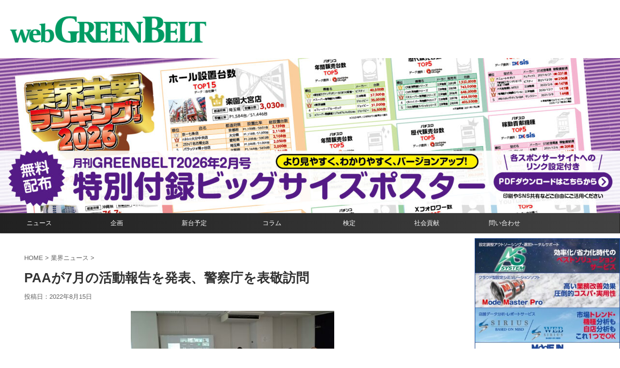

--- FILE ---
content_type: text/html; charset=UTF-8
request_url: https://web-greenbelt.jp/post-62963/
body_size: 21304
content:
<!DOCTYPE html>
<!--[if lt IE 7]>
<html class="ie6" lang="ja"> <![endif]-->
<!--[if IE 7]>
<html class="i7" lang="ja"> <![endif]-->
<!--[if IE 8]>
<html class="ie" lang="ja"> <![endif]-->
<!--[if gt IE 8]><!-->
<html lang="ja" class="s-navi-right s-navi-search-overlay ">
	<!--<![endif]-->
	<head prefix="og: http://ogp.me/ns# fb: http://ogp.me/ns/fb# article: http://ogp.me/ns/article#">
		<meta charset="UTF-8" >
		<meta name="viewport" content="width=device-width,initial-scale=1.0,user-scalable=no,viewport-fit=cover">
		<meta name="format-detection" content="telephone=no" >

		
		<link rel="alternate" type="application/rss+xml" title="グリーンべると（パチンコ・パチスロ業界メディア） RSS Feed" href="https://web-greenbelt.jp/feed/" />
		<link rel="pingback" href="https://web-greenbelt.jp/wordpress/xmlrpc.php" >
		<!--[if lt IE 9]>
		<script src="https://web-greenbelt.jp/wordpress/wp-content/themes/affinger/js/html5shiv.js"></script>
		<![endif]-->
				<meta name='robots' content='max-image-preview:large' />
<title>PAAが7月の活動報告を発表、警察庁を表敬訪問 - グリーンべると（パチンコ・パチスロ業界メディア）</title>
<link rel="alternate" title="oEmbed (JSON)" type="application/json+oembed" href="https://web-greenbelt.jp/wp-json/oembed/1.0/embed?url=https%3A%2F%2Fweb-greenbelt.jp%2Fpost-62963%2F" />
<link rel="alternate" title="oEmbed (XML)" type="text/xml+oembed" href="https://web-greenbelt.jp/wp-json/oembed/1.0/embed?url=https%3A%2F%2Fweb-greenbelt.jp%2Fpost-62963%2F&#038;format=xml" />
<!-- web-greenbelt.jp is managing ads with Advanced Ads 2.0.10 – https://wpadvancedads.com/ --><script id="green-ready">
			window.advanced_ads_ready=function(e,a){a=a||"complete";var d=function(e){return"interactive"===a?"loading"!==e:"complete"===e};d(document.readyState)?e():document.addEventListener("readystatechange",(function(a){d(a.target.readyState)&&e()}),{once:"interactive"===a})},window.advanced_ads_ready_queue=window.advanced_ads_ready_queue||[];		</script>
		<style id='wp-img-auto-sizes-contain-inline-css' type='text/css'>
img:is([sizes=auto i],[sizes^="auto," i]){contain-intrinsic-size:3000px 1500px}
/*# sourceURL=wp-img-auto-sizes-contain-inline-css */
</style>
<style id='wp-emoji-styles-inline-css' type='text/css'>

	img.wp-smiley, img.emoji {
		display: inline !important;
		border: none !important;
		box-shadow: none !important;
		height: 1em !important;
		width: 1em !important;
		margin: 0 0.07em !important;
		vertical-align: -0.1em !important;
		background: none !important;
		padding: 0 !important;
	}
/*# sourceURL=wp-emoji-styles-inline-css */
</style>
<style id='wp-block-library-inline-css' type='text/css'>
:root{--wp-block-synced-color:#7a00df;--wp-block-synced-color--rgb:122,0,223;--wp-bound-block-color:var(--wp-block-synced-color);--wp-editor-canvas-background:#ddd;--wp-admin-theme-color:#007cba;--wp-admin-theme-color--rgb:0,124,186;--wp-admin-theme-color-darker-10:#006ba1;--wp-admin-theme-color-darker-10--rgb:0,107,160.5;--wp-admin-theme-color-darker-20:#005a87;--wp-admin-theme-color-darker-20--rgb:0,90,135;--wp-admin-border-width-focus:2px}@media (min-resolution:192dpi){:root{--wp-admin-border-width-focus:1.5px}}.wp-element-button{cursor:pointer}:root .has-very-light-gray-background-color{background-color:#eee}:root .has-very-dark-gray-background-color{background-color:#313131}:root .has-very-light-gray-color{color:#eee}:root .has-very-dark-gray-color{color:#313131}:root .has-vivid-green-cyan-to-vivid-cyan-blue-gradient-background{background:linear-gradient(135deg,#00d084,#0693e3)}:root .has-purple-crush-gradient-background{background:linear-gradient(135deg,#34e2e4,#4721fb 50%,#ab1dfe)}:root .has-hazy-dawn-gradient-background{background:linear-gradient(135deg,#faaca8,#dad0ec)}:root .has-subdued-olive-gradient-background{background:linear-gradient(135deg,#fafae1,#67a671)}:root .has-atomic-cream-gradient-background{background:linear-gradient(135deg,#fdd79a,#004a59)}:root .has-nightshade-gradient-background{background:linear-gradient(135deg,#330968,#31cdcf)}:root .has-midnight-gradient-background{background:linear-gradient(135deg,#020381,#2874fc)}:root{--wp--preset--font-size--normal:16px;--wp--preset--font-size--huge:42px}.has-regular-font-size{font-size:1em}.has-larger-font-size{font-size:2.625em}.has-normal-font-size{font-size:var(--wp--preset--font-size--normal)}.has-huge-font-size{font-size:var(--wp--preset--font-size--huge)}.has-text-align-center{text-align:center}.has-text-align-left{text-align:left}.has-text-align-right{text-align:right}.has-fit-text{white-space:nowrap!important}#end-resizable-editor-section{display:none}.aligncenter{clear:both}.items-justified-left{justify-content:flex-start}.items-justified-center{justify-content:center}.items-justified-right{justify-content:flex-end}.items-justified-space-between{justify-content:space-between}.screen-reader-text{border:0;clip-path:inset(50%);height:1px;margin:-1px;overflow:hidden;padding:0;position:absolute;width:1px;word-wrap:normal!important}.screen-reader-text:focus{background-color:#ddd;clip-path:none;color:#444;display:block;font-size:1em;height:auto;left:5px;line-height:normal;padding:15px 23px 14px;text-decoration:none;top:5px;width:auto;z-index:100000}html :where(.has-border-color){border-style:solid}html :where([style*=border-top-color]){border-top-style:solid}html :where([style*=border-right-color]){border-right-style:solid}html :where([style*=border-bottom-color]){border-bottom-style:solid}html :where([style*=border-left-color]){border-left-style:solid}html :where([style*=border-width]){border-style:solid}html :where([style*=border-top-width]){border-top-style:solid}html :where([style*=border-right-width]){border-right-style:solid}html :where([style*=border-bottom-width]){border-bottom-style:solid}html :where([style*=border-left-width]){border-left-style:solid}html :where(img[class*=wp-image-]){height:auto;max-width:100%}:where(figure){margin:0 0 1em}html :where(.is-position-sticky){--wp-admin--admin-bar--position-offset:var(--wp-admin--admin-bar--height,0px)}@media screen and (max-width:600px){html :where(.is-position-sticky){--wp-admin--admin-bar--position-offset:0px}}

/*# sourceURL=wp-block-library-inline-css */
</style><style id='global-styles-inline-css' type='text/css'>
:root{--wp--preset--aspect-ratio--square: 1;--wp--preset--aspect-ratio--4-3: 4/3;--wp--preset--aspect-ratio--3-4: 3/4;--wp--preset--aspect-ratio--3-2: 3/2;--wp--preset--aspect-ratio--2-3: 2/3;--wp--preset--aspect-ratio--16-9: 16/9;--wp--preset--aspect-ratio--9-16: 9/16;--wp--preset--color--black: #000000;--wp--preset--color--cyan-bluish-gray: #abb8c3;--wp--preset--color--white: #ffffff;--wp--preset--color--pale-pink: #f78da7;--wp--preset--color--vivid-red: #cf2e2e;--wp--preset--color--luminous-vivid-orange: #ff6900;--wp--preset--color--luminous-vivid-amber: #fcb900;--wp--preset--color--light-green-cyan: #eefaff;--wp--preset--color--vivid-green-cyan: #00d084;--wp--preset--color--pale-cyan-blue: #8ed1fc;--wp--preset--color--vivid-cyan-blue: #0693e3;--wp--preset--color--vivid-purple: #9b51e0;--wp--preset--color--soft-red: #e92f3d;--wp--preset--color--light-grayish-red: #fdf0f2;--wp--preset--color--vivid-yellow: #ffc107;--wp--preset--color--very-pale-yellow: #fffde7;--wp--preset--color--very-light-gray: #fafafa;--wp--preset--color--very-dark-gray: #313131;--wp--preset--color--original-color-a: #43a047;--wp--preset--color--original-color-b: #795548;--wp--preset--color--original-color-c: #ec407a;--wp--preset--color--original-color-d: #9e9d24;--wp--preset--gradient--vivid-cyan-blue-to-vivid-purple: linear-gradient(135deg,rgb(6,147,227) 0%,rgb(155,81,224) 100%);--wp--preset--gradient--light-green-cyan-to-vivid-green-cyan: linear-gradient(135deg,rgb(122,220,180) 0%,rgb(0,208,130) 100%);--wp--preset--gradient--luminous-vivid-amber-to-luminous-vivid-orange: linear-gradient(135deg,rgb(252,185,0) 0%,rgb(255,105,0) 100%);--wp--preset--gradient--luminous-vivid-orange-to-vivid-red: linear-gradient(135deg,rgb(255,105,0) 0%,rgb(207,46,46) 100%);--wp--preset--gradient--very-light-gray-to-cyan-bluish-gray: linear-gradient(135deg,rgb(238,238,238) 0%,rgb(169,184,195) 100%);--wp--preset--gradient--cool-to-warm-spectrum: linear-gradient(135deg,rgb(74,234,220) 0%,rgb(151,120,209) 20%,rgb(207,42,186) 40%,rgb(238,44,130) 60%,rgb(251,105,98) 80%,rgb(254,248,76) 100%);--wp--preset--gradient--blush-light-purple: linear-gradient(135deg,rgb(255,206,236) 0%,rgb(152,150,240) 100%);--wp--preset--gradient--blush-bordeaux: linear-gradient(135deg,rgb(254,205,165) 0%,rgb(254,45,45) 50%,rgb(107,0,62) 100%);--wp--preset--gradient--luminous-dusk: linear-gradient(135deg,rgb(255,203,112) 0%,rgb(199,81,192) 50%,rgb(65,88,208) 100%);--wp--preset--gradient--pale-ocean: linear-gradient(135deg,rgb(255,245,203) 0%,rgb(182,227,212) 50%,rgb(51,167,181) 100%);--wp--preset--gradient--electric-grass: linear-gradient(135deg,rgb(202,248,128) 0%,rgb(113,206,126) 100%);--wp--preset--gradient--midnight: linear-gradient(135deg,rgb(2,3,129) 0%,rgb(40,116,252) 100%);--wp--preset--font-size--small: .8em;--wp--preset--font-size--medium: 20px;--wp--preset--font-size--large: 1.5em;--wp--preset--font-size--x-large: 42px;--wp--preset--font-size--st-regular: 1em;--wp--preset--font-size--huge: 3em;--wp--preset--spacing--20: 0.44rem;--wp--preset--spacing--30: 0.67rem;--wp--preset--spacing--40: 1rem;--wp--preset--spacing--50: 1.5rem;--wp--preset--spacing--60: 2.25rem;--wp--preset--spacing--70: 3.38rem;--wp--preset--spacing--80: 5.06rem;--wp--preset--spacing--af-spacing-ss: 5px;--wp--preset--spacing--af-spacing-s: 10px;--wp--preset--spacing--af-spacing-m: 20px;--wp--preset--spacing--af-spacing-l: 40px;--wp--preset--spacing--af-spacing-ll: 60px;--wp--preset--spacing--af-spacing-xl: 80px;--wp--preset--spacing--af-spacing-xxl: 100px;--wp--preset--shadow--natural: 6px 6px 9px rgba(0, 0, 0, 0.2);--wp--preset--shadow--deep: 12px 12px 50px rgba(0, 0, 0, 0.4);--wp--preset--shadow--sharp: 6px 6px 0px rgba(0, 0, 0, 0.2);--wp--preset--shadow--outlined: 6px 6px 0px -3px rgb(255, 255, 255), 6px 6px rgb(0, 0, 0);--wp--preset--shadow--crisp: 6px 6px 0px rgb(0, 0, 0);}:where(.is-layout-flex){gap: 0.5em;}:where(.is-layout-grid){gap: 0.5em;}body .is-layout-flex{display: flex;}.is-layout-flex{flex-wrap: wrap;align-items: center;}.is-layout-flex > :is(*, div){margin: 0;}body .is-layout-grid{display: grid;}.is-layout-grid > :is(*, div){margin: 0;}:where(.wp-block-columns.is-layout-flex){gap: 2em;}:where(.wp-block-columns.is-layout-grid){gap: 2em;}:where(.wp-block-post-template.is-layout-flex){gap: 1.25em;}:where(.wp-block-post-template.is-layout-grid){gap: 1.25em;}.has-black-color{color: var(--wp--preset--color--black) !important;}.has-cyan-bluish-gray-color{color: var(--wp--preset--color--cyan-bluish-gray) !important;}.has-white-color{color: var(--wp--preset--color--white) !important;}.has-pale-pink-color{color: var(--wp--preset--color--pale-pink) !important;}.has-vivid-red-color{color: var(--wp--preset--color--vivid-red) !important;}.has-luminous-vivid-orange-color{color: var(--wp--preset--color--luminous-vivid-orange) !important;}.has-luminous-vivid-amber-color{color: var(--wp--preset--color--luminous-vivid-amber) !important;}.has-light-green-cyan-color{color: var(--wp--preset--color--light-green-cyan) !important;}.has-vivid-green-cyan-color{color: var(--wp--preset--color--vivid-green-cyan) !important;}.has-pale-cyan-blue-color{color: var(--wp--preset--color--pale-cyan-blue) !important;}.has-vivid-cyan-blue-color{color: var(--wp--preset--color--vivid-cyan-blue) !important;}.has-vivid-purple-color{color: var(--wp--preset--color--vivid-purple) !important;}.has-black-background-color{background-color: var(--wp--preset--color--black) !important;}.has-cyan-bluish-gray-background-color{background-color: var(--wp--preset--color--cyan-bluish-gray) !important;}.has-white-background-color{background-color: var(--wp--preset--color--white) !important;}.has-pale-pink-background-color{background-color: var(--wp--preset--color--pale-pink) !important;}.has-vivid-red-background-color{background-color: var(--wp--preset--color--vivid-red) !important;}.has-luminous-vivid-orange-background-color{background-color: var(--wp--preset--color--luminous-vivid-orange) !important;}.has-luminous-vivid-amber-background-color{background-color: var(--wp--preset--color--luminous-vivid-amber) !important;}.has-light-green-cyan-background-color{background-color: var(--wp--preset--color--light-green-cyan) !important;}.has-vivid-green-cyan-background-color{background-color: var(--wp--preset--color--vivid-green-cyan) !important;}.has-pale-cyan-blue-background-color{background-color: var(--wp--preset--color--pale-cyan-blue) !important;}.has-vivid-cyan-blue-background-color{background-color: var(--wp--preset--color--vivid-cyan-blue) !important;}.has-vivid-purple-background-color{background-color: var(--wp--preset--color--vivid-purple) !important;}.has-black-border-color{border-color: var(--wp--preset--color--black) !important;}.has-cyan-bluish-gray-border-color{border-color: var(--wp--preset--color--cyan-bluish-gray) !important;}.has-white-border-color{border-color: var(--wp--preset--color--white) !important;}.has-pale-pink-border-color{border-color: var(--wp--preset--color--pale-pink) !important;}.has-vivid-red-border-color{border-color: var(--wp--preset--color--vivid-red) !important;}.has-luminous-vivid-orange-border-color{border-color: var(--wp--preset--color--luminous-vivid-orange) !important;}.has-luminous-vivid-amber-border-color{border-color: var(--wp--preset--color--luminous-vivid-amber) !important;}.has-light-green-cyan-border-color{border-color: var(--wp--preset--color--light-green-cyan) !important;}.has-vivid-green-cyan-border-color{border-color: var(--wp--preset--color--vivid-green-cyan) !important;}.has-pale-cyan-blue-border-color{border-color: var(--wp--preset--color--pale-cyan-blue) !important;}.has-vivid-cyan-blue-border-color{border-color: var(--wp--preset--color--vivid-cyan-blue) !important;}.has-vivid-purple-border-color{border-color: var(--wp--preset--color--vivid-purple) !important;}.has-vivid-cyan-blue-to-vivid-purple-gradient-background{background: var(--wp--preset--gradient--vivid-cyan-blue-to-vivid-purple) !important;}.has-light-green-cyan-to-vivid-green-cyan-gradient-background{background: var(--wp--preset--gradient--light-green-cyan-to-vivid-green-cyan) !important;}.has-luminous-vivid-amber-to-luminous-vivid-orange-gradient-background{background: var(--wp--preset--gradient--luminous-vivid-amber-to-luminous-vivid-orange) !important;}.has-luminous-vivid-orange-to-vivid-red-gradient-background{background: var(--wp--preset--gradient--luminous-vivid-orange-to-vivid-red) !important;}.has-very-light-gray-to-cyan-bluish-gray-gradient-background{background: var(--wp--preset--gradient--very-light-gray-to-cyan-bluish-gray) !important;}.has-cool-to-warm-spectrum-gradient-background{background: var(--wp--preset--gradient--cool-to-warm-spectrum) !important;}.has-blush-light-purple-gradient-background{background: var(--wp--preset--gradient--blush-light-purple) !important;}.has-blush-bordeaux-gradient-background{background: var(--wp--preset--gradient--blush-bordeaux) !important;}.has-luminous-dusk-gradient-background{background: var(--wp--preset--gradient--luminous-dusk) !important;}.has-pale-ocean-gradient-background{background: var(--wp--preset--gradient--pale-ocean) !important;}.has-electric-grass-gradient-background{background: var(--wp--preset--gradient--electric-grass) !important;}.has-midnight-gradient-background{background: var(--wp--preset--gradient--midnight) !important;}.has-small-font-size{font-size: var(--wp--preset--font-size--small) !important;}.has-medium-font-size{font-size: var(--wp--preset--font-size--medium) !important;}.has-large-font-size{font-size: var(--wp--preset--font-size--large) !important;}.has-x-large-font-size{font-size: var(--wp--preset--font-size--x-large) !important;}
/*# sourceURL=global-styles-inline-css */
</style>

<style id='classic-theme-styles-inline-css' type='text/css'>
/*! This file is auto-generated */
.wp-block-button__link{color:#fff;background-color:#32373c;border-radius:9999px;box-shadow:none;text-decoration:none;padding:calc(.667em + 2px) calc(1.333em + 2px);font-size:1.125em}.wp-block-file__button{background:#32373c;color:#fff;text-decoration:none}
/*# sourceURL=/wp-includes/css/classic-themes.min.css */
</style>
<link rel='stylesheet' id='searchandfilter-css' href='https://web-greenbelt.jp/wordpress/wp-content/plugins/search-filter/style.css?ver=1' type='text/css' media='all' />
<link rel='stylesheet' id='crp-style-grid-css' href='https://web-greenbelt.jp/wordpress/wp-content/plugins/contextual-related-posts/css/grid.min.css?ver=4.0.3' type='text/css' media='all' />
<style id='crp-style-grid-inline-css' type='text/css'>

			.crp_related.crp-grid ul li a.crp_link {
				grid-template-rows: 150px auto;
			}
			.crp_related.crp-grid ul {
				grid-template-columns: repeat(auto-fill, minmax(150px, 1fr));
			}
			
/*# sourceURL=crp-style-grid-inline-css */
</style>
<link rel='stylesheet' id='ez-toc-css' href='https://web-greenbelt.jp/wordpress/wp-content/plugins/easy-table-of-contents/assets/css/screen.min.css?ver=2.0.80' type='text/css' media='all' />
<style id='ez-toc-inline-css' type='text/css'>
div#ez-toc-container .ez-toc-title {font-size: 120%;}div#ez-toc-container .ez-toc-title {font-weight: 500;}div#ez-toc-container ul li , div#ez-toc-container ul li a {font-size: 95%;}div#ez-toc-container ul li , div#ez-toc-container ul li a {font-weight: 500;}div#ez-toc-container nav ul ul li {font-size: 90%;}.ez-toc-box-title {font-weight: bold; margin-bottom: 10px; text-align: center; text-transform: uppercase; letter-spacing: 1px; color: #666; padding-bottom: 5px;position:absolute;top:-4%;left:5%;background-color: inherit;transition: top 0.3s ease;}.ez-toc-box-title.toc-closed {top:-25%;}
.ez-toc-container-direction {direction: ltr;}.ez-toc-counter ul{counter-reset: item ;}.ez-toc-counter nav ul li a::before {content: counters(item, '.', decimal) '. ';display: inline-block;counter-increment: item;flex-grow: 0;flex-shrink: 0;margin-right: .2em; float: left; }.ez-toc-widget-direction {direction: ltr;}.ez-toc-widget-container ul{counter-reset: item ;}.ez-toc-widget-container nav ul li a::before {content: counters(item, '.', decimal) '. ';display: inline-block;counter-increment: item;flex-grow: 0;flex-shrink: 0;margin-right: .2em; float: left; }
/*# sourceURL=ez-toc-inline-css */
</style>
<link rel='stylesheet' id='fontawesome-css' href='https://web-greenbelt.jp/wordpress/wp-content/themes/affinger-child/fontawesome/css/all.min.css?ver=6.9' type='text/css' media='all' />
<link rel='stylesheet' id='colorbox-style-css' href='https://web-greenbelt.jp/wordpress/wp-content/themes/affinger-child/colorbox.css?ver=6.9' type='text/css' media='all' />
<link rel='stylesheet' id='normalize-css' href='https://web-greenbelt.jp/wordpress/wp-content/themes/affinger/css/normalize.css?ver=1.5.9' type='text/css' media='all' />
<link rel='stylesheet' id='st_svg-css' href='https://web-greenbelt.jp/wordpress/wp-content/themes/affinger/st_svg/style.css?ver=20240601' type='text/css' media='all' />
<link rel='stylesheet' id='fonts-googleapis-roboto400-css' href='//fonts.googleapis.com/css2?family=Roboto%3Awght%40400&#038;display=swap&#038;ver=6.9' type='text/css' media='all' />
<link rel='stylesheet' id='style-css' href='https://web-greenbelt.jp/wordpress/wp-content/themes/affinger/style.css?ver=20240601' type='text/css' media='all' />
<link rel='stylesheet' id='child-style-css' href='https://web-greenbelt.jp/wordpress/wp-content/themes/affinger-child/style.css?ver=20240601' type='text/css' media='all' />
<link rel='stylesheet' id='single-css' href='https://web-greenbelt.jp/wordpress/wp-content/themes/affinger/st-rankcss.php' type='text/css' media='all' />
<link rel='stylesheet' id='af-custom-fields-frontend-css' href='https://web-greenbelt.jp/wordpress/wp-content/themes/affinger/af-custom-fields/css/frontend.css?ver=1.0.0' type='text/css' media='all' />
<link rel='stylesheet' id='st-themecss-css' href='https://web-greenbelt.jp/wordpress/wp-content/themes/affinger/st-themecss-loader.php?ver=6.9' type='text/css' media='all' />
<script type="text/javascript" src="https://web-greenbelt.jp/wordpress/wp-includes/js/jquery/jquery.min.js?ver=3.7.1" id="jquery-core-js"></script>
<script type="text/javascript" src="https://web-greenbelt.jp/wordpress/wp-includes/js/jquery/jquery-migrate.min.js?ver=3.4.1" id="jquery-migrate-js"></script>
<script type="text/javascript" src="https://web-greenbelt.jp/wordpress/wp-content/themes/affinger-child/js/util.js?ver=1.0" id="utility-js"></script>
<script type="text/javascript" src="https://web-greenbelt.jp/wordpress/wp-content/themes/affinger-child/js/jquery.colorbox-min.js?ver=1.6.4" id="colorbox-js"></script>
<link rel="https://api.w.org/" href="https://web-greenbelt.jp/wp-json/" /><link rel="alternate" title="JSON" type="application/json" href="https://web-greenbelt.jp/wp-json/wp/v2/posts/62963" /><link rel='shortlink' href='https://web-greenbelt.jp/?p=62963' />
<meta name="robots" content="index, follow" />
<meta name="thumbnail" content="https://web-greenbelt.jp/wordpress/wp-content/uploads/2022/08/20220727理事会_.jpg">
<link rel="canonical" href="https://web-greenbelt.jp/post-62963/" />
<script  async src="https://pagead2.googlesyndication.com/pagead/js/adsbygoogle.js?client=ca-pub-2416348734092918" crossorigin="anonymous"></script><!-- グーグルアナリティクス -->
<!-- Global site tag (gtag.js) - Google Analytics -->
<script async src="https://www.googletagmanager.com/gtag/js?id=G-RT095RNXCM"></script>
<script>
  window.dataLayer = window.dataLayer || [];
  function gtag(){dataLayer.push(arguments);}
  gtag('js', new Date());

  gtag('config', 'G-RT095RNXCM');
gtag('config', 'UA-50029982-1');

</script>
<!-- ここまで -->

<!-- FLUX 
<script src="https://flux-cdn.com/client/00836/web-greenbelt_01021.min.js" async></script>
 ここまで -->

<!--  クライド　アンカー　ヘッダー -->
 	<script src="https://web-greenbelt.jp/freepass_bidder.js?cb=202511201840"></script>
<!-- ここまで -->
<link rel="icon" href="https://web-greenbelt.jp/wordpress/wp-content/uploads/2021/12/cropped-webgb_logo_icon1-32x32.png" sizes="32x32" />
<link rel="icon" href="https://web-greenbelt.jp/wordpress/wp-content/uploads/2021/12/cropped-webgb_logo_icon1-192x192.png" sizes="192x192" />
<link rel="apple-touch-icon" href="https://web-greenbelt.jp/wordpress/wp-content/uploads/2021/12/cropped-webgb_logo_icon1-180x180.png" />
<meta name="msapplication-TileImage" content="https://web-greenbelt.jp/wordpress/wp-content/uploads/2021/12/cropped-webgb_logo_icon1-270x270.png" />
<script type="application/ld+json">{"@context":"https://schema.org","@type":"NewsArticle","headline":"PAAが7月の活動報告を発表、警察庁を表敬訪問","description":"[caption id=\"attachment_62964\" align=\"aligncenter\" width=\"420\"] 理事会の模様[/caption] PAA（ぱちんこ広告協議会）は8月4日、7月中の活動報告を取りまとめ、新任の警","url":"https://web-greenbelt.jp/post-62963/","datePublished":"2022-08-15T05:45:43+00:00","dateModified":"2022-08-15T05:45:43+00:00","author":{"@type":"Organization","name":"グリーンべると（パチンコ・パチスロ業界メディア）","url":"https://web-greenbelt.jp/https://web-greenbelt.jp/"},"publisher":{"@type":"Organization","name":"グリーンべると（パチンコ・パチスロ業界メディア）","logo":{"@type":"ImageObject","url":"https://web-greenbelt.jp/wordpress/wp-content/uploads/2021/12/gb_logo_600-6001.jpg","width":600,"height":60}},"mainEntityOfPage":{"@type":"WebPage","@id":"https://web-greenbelt.jp/post-62963/"}}</script>
		<style type="text/css" id="wp-custom-css">
			.copyr {
display:none;
}


/* プルダウン本体の見た目 */
/* 横並びレイアウト */
.quantity-row {
  display: inline-flex;
  align-items: center;
  gap: 6px; /* ラベルとの間隔 */
}

/* select の装飾 */
.select-wrap {
  position: relative;
  display: inline-block;
}

.select-wrap select#quantity {
  width: 140px;
  padding: 6px 26px 6px 10px;
  font-size: 16px;
  border: 1px solid #ccc;
  border-radius: 4px;
  background: #fff;
  color: #333;
  appearance: none;
  -webkit-appearance: none;
  -moz-appearance: none;
  box-sizing: border-box;
}

/* ▼アイコン */
.select-wrap::after {
  content: "▾";  /* "▼" "⌄" なども可 */
  position: absolute;
  right: 10px;
  top: 50%;
  transform: translateY(-50%);
  color: #666;
  font-size: 12px;
  pointer-events: none;
}

.select-wrap select#quantity:focus {
  outline: none;
  border-color: #0073aa;
  box-shadow: 0 0 2px rgba(0,115,170,.5);
}

/* スタッフ手帳購入フォーム */
.order-qty-select {
    width: 180px;
    max-width: 100%;
}

.order-qty-select {
    width: 200px;
    max-width: 100%;
    border: 1px solid #000 !important;   /* 黒い枠線を常時表示 */
    border-radius: 4px;                  /* 少し角を丸める（不要なら消してOK） */
    box-sizing: border-box;
}

		</style>
						
<!-- OGP -->

<meta property="og:type" content="article">
<meta property="og:title" content="PAAが7月の活動報告を発表、警察庁を表敬訪問">
<meta property="og:url" content="https://web-greenbelt.jp/post-62963/">
<meta property="og:description" content="PAA（ぱちんこ広告協議会）は8月4日、7月中の活動報告を取りまとめ、新任の警察庁課長補佐を表敬訪問し、同会の活動概要を説明したことなどを発表した。 また7月27日に開催された理事会では、ホール系4団">
<meta property="og:site_name" content="グリーンべると（パチンコ・パチスロ業界メディア）">
<meta property="og:image" content="https://web-greenbelt.jp/wordpress/wp-content/uploads/2022/08/20220727理事会_.jpg">


	<meta property="article:published_time" content="2022-08-15T14:45:43+09:00" />
			<meta property="article:modified_time" content="2022-08-15T14:45:43+09:00" />
		<meta property="article:author" content="グリーンべると編集部" />

		<meta name="twitter:site" content="@web_greenbelt">

	<meta name="twitter:card" content="summary_large_image">
	
<meta name="twitter:title" content="PAAが7月の活動報告を発表、警察庁を表敬訪問">
<meta name="twitter:description" content="PAA（ぱちんこ広告協議会）は8月4日、7月中の活動報告を取りまとめ、新任の警察庁課長補佐を表敬訪問し、同会の活動概要を説明したことなどを発表した。 また7月27日に開催された理事会では、ホール系4団">
<meta name="twitter:image" content="https://web-greenbelt.jp/wordpress/wp-content/uploads/2022/08/20220727理事会_.jpg">
<!-- /OGP -->
		


<script>
	(function (window, document, $, undefined) {
		'use strict';

		var SlideBox = (function () {
			/**
			 * @param $element
			 *
			 * @constructor
			 */
			function SlideBox($element) {
				this._$element = $element;
			}

			SlideBox.prototype.$content = function () {
				return this._$element.find('[data-st-slidebox-content]');
			};

			SlideBox.prototype.$toggle = function () {
				return this._$element.find('[data-st-slidebox-toggle]');
			};

			SlideBox.prototype.$icon = function () {
				return this._$element.find('[data-st-slidebox-icon]');
			};

			SlideBox.prototype.$text = function () {
				return this._$element.find('[data-st-slidebox-text]');
			};

			SlideBox.prototype.is_expanded = function () {
				return !!(this._$element.filter('[data-st-slidebox-expanded="true"]').length);
			};

			SlideBox.prototype.expand = function () {
				var self = this;

				this.$content().slideDown()
					.promise()
					.then(function () {
						var $icon = self.$icon();
						var $text = self.$text();

						$icon.removeClass($icon.attr('data-st-slidebox-icon-collapsed'))
							.addClass($icon.attr('data-st-slidebox-icon-expanded'))

						$text.text($text.attr('data-st-slidebox-text-expanded'))

						self._$element.removeClass('is-collapsed')
							.addClass('is-expanded');

						self._$element.attr('data-st-slidebox-expanded', 'true');
					});
			};

			SlideBox.prototype.collapse = function () {
				var self = this;

				this.$content().slideUp()
					.promise()
					.then(function () {
						var $icon = self.$icon();
						var $text = self.$text();

						$icon.removeClass($icon.attr('data-st-slidebox-icon-expanded'))
							.addClass($icon.attr('data-st-slidebox-icon-collapsed'))

						$text.text($text.attr('data-st-slidebox-text-collapsed'))

						self._$element.removeClass('is-expanded')
							.addClass('is-collapsed');

						self._$element.attr('data-st-slidebox-expanded', 'false');
					});
			};

			SlideBox.prototype.toggle = function () {
				if (this.is_expanded()) {
					this.collapse();
				} else {
					this.expand();
				}
			};

			SlideBox.prototype.add_event_listeners = function () {
				var self = this;

				this.$toggle().on('click', function (event) {
					self.toggle();
				});
			};

			SlideBox.prototype.initialize = function () {
				this.add_event_listeners();
			};

			return SlideBox;
		}());

		function on_ready() {
			var slideBoxes = [];

			$('[data-st-slidebox]').each(function () {
				var $element = $(this);
				var slideBox = new SlideBox($element);

				slideBoxes.push(slideBox);

				slideBox.initialize();
			});

			return slideBoxes;
		}

		$(on_ready);
	}(window, window.document, jQuery));
</script>


<script>
	(function (window, document, $, undefined) {
		'use strict';

		$(function(){
			/* 第一階層のみの目次にクラスを挿入 */
			$("#toc_container:not(:has(ul ul))").addClass("only-toc");
			/* アコーディオンメニュー内のカテゴリーにクラス追加 */
			$(".st-ac-box ul:has(.cat-item)").each(function(){
				$(this).addClass("st-ac-cat");
			});
		});
	}(window, window.document, jQuery));
</script>

<script>
	(function (window, document, $, undefined) {
		'use strict';

		$(function(){
									$('.st-star').parent('.rankh4').css('padding-bottom','5px'); // スターがある場合のランキング見出し調整
		});
	}(window, window.document, jQuery));
</script>




	<script>
		(function (window, document, $, undefined) {
			'use strict';

			$(function() {
				$('.is-style-st-paragraph-kaiwa').wrapInner('<span class="st-paragraph-kaiwa-text">');
			});
		}(window, window.document, jQuery));
	</script>

	<script>
		(function (window, document, $, undefined) {
			'use strict';

			$(function() {
				$('.is-style-st-paragraph-kaiwa-b').wrapInner('<span class="st-paragraph-kaiwa-text">');
			});
		}(window, window.document, jQuery));
	</script>

<script>
	/* Gutenbergスタイルを調整 */
	(function (window, document, $, undefined) {
		'use strict';

		$(function() {
			$( '[class^="is-style-st-paragraph-"],[class*=" is-style-st-paragraph-"]' ).wrapInner( '<span class="st-noflex"></span>' );
		});
	}(window, window.document, jQuery));
</script>





		
<!-- 		Bingサイト確認 -->
		<meta name="msvalidate.01" content="3AFB5B1FA4C3F1D49E7F116B1E69E533" />
<!-- ここまで -->

<!-- Google Tag Manager -->
<script>(function(w,d,s,l,i){w[l]=w[l]||[];w[l].push({'gtm.start':
new Date().getTime(),event:'gtm.js'});var f=d.getElementsByTagName(s)[0],
j=d.createElement(s),dl=l!='dataLayer'?'&l='+l:'';j.async=true;j.src=
'https://www.googletagmanager.com/gtm.js?id='+i+dl;f.parentNode.insertBefore(j,f);
})(window,document,'script','dataLayer','GTM-WK8B3R75');</script>
<!-- End Google Tag Manager -->



	</head>
	<body class="wp-singular post-template-default single single-post postid-62963 single-format-standard wp-theme-affinger wp-child-theme-affinger-child st-af-ex single-cat-1 not-front-page aa-prefix-green-" >
		
		<!-- Google Tag Manager (noscript) -->
<noscript><iframe src="https://www.googletagmanager.com/ns.html?id=GTM-WK8B3R75"
height="0" width="0" style="display:none;visibility:hidden"></iframe></noscript>
<!-- End Google Tag Manager (noscript) -->
		
		
				<div id="st-ami">
				<div id="wrapper" class="">
				<div id="wrapper-in">
					<header id="">
						<div id="headbox-bg">
							<div class="clearfix" id="headbox">
									<nav id="s-navi" class="pcnone" data-st-nav data-st-nav-type="normal">
		<dl class="acordion is-active" data-st-nav-primary>
			<dt class="trigger">
				<p class="acordion_button"><span class="op op-menu has-text"><i class="st-fa st-svg-menu"></i></span></p>

				
									<div id="st-mobile-logo"></div>
				
				<!-- 追加メニュー -->
				
				<!-- 追加メニュー2 -->
				
			</dt>

			<dd class="acordion_tree">
				<div class="acordion_tree_content">

					
					
					<div class="clear"></div>

					
				</div>
			</dd>

					</dl>

					</nav>
									<div id="header-l">
											<!-- ロゴ又はブログ名 -->
    					<p class="sitename sitename-only"><a href="https://web-greenbelt.jp/">
                					<img class="sitename-only-img" src="https://web-greenbelt.jp/wordpress/wp-content/uploads/2021/12/webgb_logo_2021.png" width="910" height="171" alt="グリーンべると（パチンコ・パチスロ業界メディア）">                            </a></p>
            
									</div><!-- /#header-l -->
								<div id="header-r" class="smanone">
																		
								</div><!-- /#header-r -->
							</div><!-- /#headbox-bg -->
						</div><!-- /#headbox clearfix -->

						
						
						
											

	
	
		<div id="gazou-wide">
			
																		<div id="st-headerbox"><div id="st-header">
							
		<div id="st_custom_html_widget-19" class="widget_text top-content widget_st_custom_html_widget">
		
		<div class="textwidget custom-html-widget">
			<!-- トップ -->
<div style="margin-bottom: -10px;" id="green-3664763189"><p><a href="https://web-greenbelt.jp/wordpress/wp-content/uploads/2026/01/202602業界主要ランキングデータ2026_web版-1.pdf" target="_blank"><img fetchpriority="high" decoding="async" src="https://web-greenbelt.jp/wordpress/wp-content/uploads/2026/01/202602poster_bunner.jpg" alt="" width="1280" height="320" class="aligncenter size-full wp-image-108935" srcset="https://web-greenbelt.jp/wordpress/wp-content/uploads/2026/01/202602poster_bunner.jpg 1280w, https://web-greenbelt.jp/wordpress/wp-content/uploads/2026/01/202602poster_bunner-420x105.jpg 420w, https://web-greenbelt.jp/wordpress/wp-content/uploads/2026/01/202602poster_bunner-840x210.jpg 840w, https://web-greenbelt.jp/wordpress/wp-content/uploads/2026/01/202602poster_bunner-768x192.jpg 768w" sizes="(max-width: 1280px) 100vw, 1280px" /></a></p>
</div>
		</div>

		</div>
								</div></div>
					

							
					<div id="st-menubox">
			<div id="st-menuwide">
				<div id="st-menuwide-fixed">
					<nav class="smanone clearfix"><ul id="menu-%e3%83%98%e3%83%83%e3%83%80%e3%83%bc" class="menu"><li id="menu-item-13091" class="menu-item menu-item-type-taxonomy menu-item-object-category current-post-ancestor current-menu-parent current-post-parent menu-item-13091"><a href="https://web-greenbelt.jp/category/news/">ニュース</a></li>
<li id="menu-item-13092" class="menu-item menu-item-type-taxonomy menu-item-object-category menu-item-13092"><a href="https://web-greenbelt.jp/category/feature/">企画</a></li>
<li id="menu-item-93979" class="menu-item menu-item-type-post_type menu-item-object-post menu-item-93979"><a href="https://web-greenbelt.jp/post-93977/">新台予定</a></li>
<li id="menu-item-13089" class="menu-item menu-item-type-taxonomy menu-item-object-category menu-item-13089"><a href="https://web-greenbelt.jp/category/column/">コラム</a></li>
<li id="menu-item-13093" class="menu-item menu-item-type-post_type_archive menu-item-object-test_info menu-item-13093"><a href="https://web-greenbelt.jp/test_info/">検定</a></li>
<li id="menu-item-34725" class="menu-item menu-item-type-taxonomy menu-item-object-category menu-item-34725"><a href="https://web-greenbelt.jp/category/news/social-contributions/">社会貢献</a></li>
<li id="menu-item-36489" class="menu-item menu-item-type-post_type menu-item-object-page menu-item-36489"><a href="https://web-greenbelt.jp/contact/">問い合わせ</a></li>
</ul></nav>				</div>
			</div>
		</div>
			</div>
		<!-- /gazou -->

					
					
					</header>

					

					<div id="content-w">

					
					
<!-- 											 リンク2回クリックしないと遷移できない現象の対策 -->
<script>document.addEventListener('touchstart',function(){});</script>




<div id="content" class="clearfix">
	<div id="contentInner">

		<main>
			<article>
				<div id="post-62963" class="st-post post-62963 post type-post status-publish format-standard has-post-thumbnail hentry category-news tag-paa tag-2051">

			
								
					<!--ぱんくず -->
										<div id="breadcrumb">
					<ol itemscope itemtype="http://schema.org/BreadcrumbList">
							 <li itemprop="itemListElement" itemscope
      itemtype="http://schema.org/ListItem"><a href="https://web-greenbelt.jp" itemprop="item"><span itemprop="name">HOME</span></a> > <meta itemprop="position" content="1" /></li>
						        <li itemprop="itemListElement" itemscope itemtype="http://schema.org/ListItem">
            <a href="https://web-greenbelt.jp/category/news/" itemprop="item">
                <span itemprop="name">業界ニュース</span>
            </a>
            &gt;<meta itemprop="position" content="2" />
        </li>
    					</ol>
					</div>
										<!--/ ぱんくず -->

					<!--ループ開始 -->
					
					
					<h1 class="entry-title">PAAが7月の活動報告を発表、警察庁を表敬訪問</h1>

					<div class="blogbox ">
						<p><span class="kdate">
															投稿日：<time class="updated" datetime="2022-08-15T14:45:43+0900">2022年8月15日</time>
													</span></p>
					</div>

					
					<div class="mainbox">
						<div id="nocopy" ><!-- コピー禁止エリアここから -->
																										
							<div class="entry-content">
															<div id="attachment_62964" style="width: 430px" class="wp-caption aligncenter"><img decoding="async" aria-describedby="caption-attachment-62964" src="https://web-greenbelt.jp/wordpress/wp-content/uploads/2022/08/20220727理事会_-420x228.jpg" alt="" width="420" height="228" class="size-medium wp-image-62964" srcset="https://web-greenbelt.jp/wordpress/wp-content/uploads/2022/08/20220727理事会_-420x228.jpg 420w, https://web-greenbelt.jp/wordpress/wp-content/uploads/2022/08/20220727理事会_.jpg 640w" sizes="(max-width: 420px) 100vw, 420px" /><p id="caption-attachment-62964" class="wp-caption-text">理事会の模様</p></div>
<p><strong>PAA（ぱちんこ広告協議会）は8月4日、7月中の活動報告を取りまとめ、新任の警察庁課長補佐を表敬訪問し、同会の活動概要を説明したことなどを発表した。</strong></p>
<p>また7月27日に開催された理事会では、ホール系4団体で取り組んでいる広告宣伝見直しの状況や、スマート遊技機説明会の概要、参院選挙結果の印象などが共有されたという。</p>
							</div>

							<ul class="link">
														</ul>

							<ul class="gallary">
														</ul>
						</div><!-- コピー禁止エリアここまで -->

												
					<div class="adbox">
				
							
	
									<div style="padding-top:10px;">
						
		
	
					</div>
							</div>
			

													
		<div id="st_custom_html_widget-3" class="widget_text st-widgets-box post-widgets-bottom widget_st_custom_html_widget">
		
		<div class="textwidget custom-html-widget">
			<!--スマホ 通常 -->
		</div>

		</div>
		<div id="widget_crp-3" class="st-widgets-box post-widgets-bottom crp_posts_list_widget"><p class="st-widgets-title">関連記事</p><div class="crp_related crp_related_widget    crp-grid"><ul><li><a href="https://web-greenbelt.jp/post-69079/"     class="crp_link post-69079"><figure><img width="106" height="150" src="https://web-greenbelt.jp/wordpress/wp-content/uploads/2023/02/230215_paa大賞2022ポスター-01_.jpg" class="crp_featured crp_thumb crp_thumbnail" alt="230215_paa大賞2022ポスター-01_" style="" title="PAA、“ファン”が選ぶパチンコ・パチスロ大賞2022を開催" decoding="async" srcset="https://web-greenbelt.jp/wordpress/wp-content/uploads/2023/02/230215_paa大賞2022ポスター-01_.jpg 640w, https://web-greenbelt.jp/wordpress/wp-content/uploads/2023/02/230215_paa大賞2022ポスター-01_-297x420.jpg 297w, https://web-greenbelt.jp/wordpress/wp-content/uploads/2023/02/230215_paa大賞2022ポスター-01_-594x840.jpg 594w" sizes="(max-width: 106px) 100vw, 106px" srcset="https://web-greenbelt.jp/wordpress/wp-content/uploads/2023/02/230215_paa大賞2022ポスター-01_.jpg 640w, https://web-greenbelt.jp/wordpress/wp-content/uploads/2023/02/230215_paa大賞2022ポスター-01_-297x420.jpg 297w, https://web-greenbelt.jp/wordpress/wp-content/uploads/2023/02/230215_paa大賞2022ポスター-01_-594x840.jpg 594w" /></figure><span class="crp_title">PAA、“ファン”が選ぶパチンコ・パチスロ大賞2022を開催</span></a></li><li><a href="https://web-greenbelt.jp/post-61337/"     class="crp_link post-61337"><figure><img width="150" height="60" src="https://web-greenbelt.jp/wordpress/wp-content/uploads/2022/07/広告大賞スクショ.jpg" class="crp_featured crp_thumb crp_thumbnail" alt="広告大賞スクショ" style="" title="「PAA広告大賞」の募集がスタート。テーマは「パチンコ・パチスロと消費者をつなぐ、これからのコミュニケーション」" decoding="async" srcset="https://web-greenbelt.jp/wordpress/wp-content/uploads/2022/07/広告大賞スクショ.jpg 640w, https://web-greenbelt.jp/wordpress/wp-content/uploads/2022/07/広告大賞スクショ-420x167.jpg 420w" sizes="(max-width: 150px) 100vw, 150px" srcset="https://web-greenbelt.jp/wordpress/wp-content/uploads/2022/07/広告大賞スクショ.jpg 640w, https://web-greenbelt.jp/wordpress/wp-content/uploads/2022/07/広告大賞スクショ-420x167.jpg 420w" /></figure><span class="crp_title">「PAA広告大賞」の募集がスタート。テーマは「パチンコ・パチスロと消費者をつなぐ、これからのコミュニケーション」</span></a></li><li><a href="https://web-greenbelt.jp/post-74322/"     class="crp_link post-74322"><figure><img width="150" height="79" src="https://web-greenbelt.jp/wordpress/wp-content/uploads/2023/07/PAA広告大賞2023トップ画像top_2nd.jpg" class="crp_featured crp_thumb crp_thumbnail" alt="PAA広告大賞2023トップ画像top_2nd" style="" title="「第二回PAA広告大賞」の募集がスタート" decoding="async" srcset="https://web-greenbelt.jp/wordpress/wp-content/uploads/2023/07/PAA広告大賞2023トップ画像top_2nd.jpg 640w, https://web-greenbelt.jp/wordpress/wp-content/uploads/2023/07/PAA広告大賞2023トップ画像top_2nd-420x220.jpg 420w" sizes="(max-width: 150px) 100vw, 150px" srcset="https://web-greenbelt.jp/wordpress/wp-content/uploads/2023/07/PAA広告大賞2023トップ画像top_2nd.jpg 640w, https://web-greenbelt.jp/wordpress/wp-content/uploads/2023/07/PAA広告大賞2023トップ画像top_2nd-420x220.jpg 420w" /></figure><span class="crp_title">「第二回PAA広告大賞」の募集がスタート</span></a></li></ul><div class="crp_clear"></div></div></div>
		<div id="st_custom_html_widget-6" class="widget_text st-widgets-box post-widgets-bottom widget_st_custom_html_widget">
		
		<div class="textwidget custom-html-widget">
			<!-- 関連コンテンツ -->
<script async src="https://pagead2.googlesyndication.com/pagead/js/adsbygoogle.js?client=ca-pub-2416348734092918"
     crossorigin="anonymous"></script>
<ins class="adsbygoogle"
     style="display:block"
     data-ad-format="autorelaxed"
     data-ad-client="ca-pub-2416348734092918"
     data-ad-slot="7849940750">
</ins>
<script>
     (adsbygoogle = window.adsbygoogle || []).push({});
</script>



<!--  pbad -->
<!--  <ins class="adsbygoogle"
     style="display:block"
     data-ad-client="ca-pub-2416348734092918"
     data-ad-slot="7849940750"
    data-matched-content-ui-type="image_sidebyside" 
     data-matched-content-rows-num="7"
     data-matched-content-columns-num="1"
     data-ad-format="autorelaxed"></ins>
<script>
(adsbygoogle = window.adsbygoogle || []).push({});
</script> 
  -->		</div>

		</div>
								
					</div><!-- .mainboxここまで -->

																								
													<p class="tagst">
								<i class="fa fa-folder-open-o" aria-hidden="true"></i>-<a href="https://web-greenbelt.jp/category/news/" rel="category tag">業界ニュース</a><br/>
								<i class="fa fa-tags"></i>-<a href="https://web-greenbelt.jp/tag/paa/" rel="tag">PAA</a>, <a href="https://web-greenbelt.jp/tag/%e3%81%b1%e3%81%a1%e3%82%93%e3%81%93%e5%ba%83%e5%91%8a%e5%8d%94%e8%ad%b0%e4%bc%9a/" rel="tag">ぱちんこ広告協議会</a>							</p>
						
					<aside>

						<p class="author" style="display:none;"><a href="https://web-greenbelt.jp/author/adcircle/" title="adcircle" class="vcard author"><span class="fn">author</span></a></p>
												<!--ループ終了-->
																									<!--関連記事-->
						
	
						<!--ページナビ-->
						<div class="p-navi clearfix">
							<dl>
																	<dt>PREV</dt>
									<dd>
										<a href="https://web-greenbelt.jp/post-62954/">安田屋の《やすだ朝霞店》スタッフが人命救助で表彰</a>
									</dd>
																									<dt>NEXT</dt>
									<dd>
										<a href="https://web-greenbelt.jp/post-62871/">スペック面がより進化！最上位RUSH中にも3,000個大当たりの獲得チャンスあり</a>
									</dd>
															</dl>
						</div>
					</aside>

				</div>
				<!--/post-->
			</article>
		</main>
	</div>
	<!-- /#contentInner -->
	

	
			<div id="side">
			<aside>
									<div class="side-topad">
													
		<div id="st_custom_html_widget-12" class="widget_text side-widgets widget_st_custom_html_widget">
		
		<div class="textwidget custom-html-widget">
			<p><a href="https://madein-service.co.jp/" target="_blank"><img decoding="async" src="https://web-greenbelt.jp/wordpress/wp-content/uploads/2022/09/banner_madein_202310_4-420x350.jpg" alt="" width="420" height="350" class="aligncenter size-medium wp-image-75661" srcset="https://web-greenbelt.jp/wordpress/wp-content/uploads/2022/09/banner_madein_202310_4-420x350.jpg 420w, https://web-greenbelt.jp/wordpress/wp-content/uploads/2022/09/banner_madein_202310_4.jpg 600w" sizes="(max-width: 420px) 100vw, 420px" /></a></p>
 		</div>

		</div>
		
		<div id="st_custom_html_widget-9" class="widget_text side-widgets widget_st_custom_html_widget">
		
		<div class="textwidget custom-html-widget">
			<p><a href="https://musearrive.com/pachinavi" target="_blank"><img decoding="async" src="https://web-greenbelt.jp/wordpress/wp-content/uploads/2026/01/banner12.jpg" alt="" width="640" height="512" class="aligncenter size-full wp-image-108656" srcset="https://web-greenbelt.jp/wordpress/wp-content/uploads/2026/01/banner12.jpg 640w, https://web-greenbelt.jp/wordpress/wp-content/uploads/2026/01/banner12-420x336.jpg 420w" sizes="(max-width: 640px) 100vw, 640px" /></a></p>
		</div>

		</div>
		
		<div id="st_custom_html_widget-21" class="widget_text side-widgets widget_st_custom_html_widget">
		
		<div class="textwidget custom-html-widget">
			<p><a href="https://suntac.jp/" target="_blank" id="SUNTAC" rel="noopener"><img decoding="async" src="https://web-greenbelt.jp/wordpress/wp-content/uploads/2023/08/WebGreenbelt_300x250_202308.jpg" alt="" width="300" height="250" class="aligncenter size-full wp-image-75066" /></a></p>


		</div>

		</div>
													</div>
				
													
									<div id="mybox">
													<div id="search-3" class="side-widgets widget_search"><div id="search" class="search-custom-d">
	<form method="get" id="searchform" action="https://web-greenbelt.jp/">
		<label class="hidden" for="s">
					</label>
		<input type="text" placeholder="" value="" name="s" id="s" />
		<input type="submit" value="&#xf002;" class="st-fa" id="searchsubmit" />
	</form>
</div>
<!-- /stinger -->
</div><div id="my_pickup_widget_id001-3" class="side-widgets widget_my_pickup_widget_id001"><p class="st-widgets-title"><span>注目トピック</span></p><dl><dt><img width="160" height="83" src="https://web-greenbelt.jp/wordpress/wp-content/uploads/2026/01/141077-93-80aafb12342d572529d4a97e6e897290-1175x605-1.webp" class="attachment-160x160 size-160x160 wp-post-image" alt="" decoding="async" srcset="https://web-greenbelt.jp/wordpress/wp-content/uploads/2026/01/141077-93-80aafb12342d572529d4a97e6e897290-1175x605-1.webp 640w, https://web-greenbelt.jp/wordpress/wp-content/uploads/2026/01/141077-93-80aafb12342d572529d4a97e6e897290-1175x605-1-420x217.webp 420w" sizes="(max-width: 160px) 100vw, 160px" /></dt><dd><a href="https://web-greenbelt.jp/post-108269/">SANKYO、主力パチンコ新台を49.9万円に設定　月額2万円の羽根モノ機レンタルも発表</a><br/>SANKYOはこのほど、パチンコ市場の活性化とファン層拡大に向けた新施策を発表した。パチンコ機の一部における新価...</dd><dt><img width="160" height="107" src="https://web-greenbelt.jp/wordpress/wp-content/uploads/2024/06/パチスロ　イメージ.jpg" class="attachment-160x160 size-160x160 wp-post-image" alt="" decoding="async" srcset="https://web-greenbelt.jp/wordpress/wp-content/uploads/2024/06/パチスロ　イメージ.jpg 640w, https://web-greenbelt.jp/wordpress/wp-content/uploads/2024/06/パチスロ　イメージ-420x280.jpg 420w" sizes="(max-width: 160px) 100vw, 160px" /></dt><dd><a href="https://web-greenbelt.jp/post-107753/">2024年度パチンコ関連機器市場は8,612億円、前年割れもパチスロ偏重は継続</a><br/>矢野経済研究所は、2024年度の国内パチンコ関連機器市場に関する調査結果をまとめた。メーカー売上金額ベースでの市...</dd><dt><img width="160" height="107" src="https://web-greenbelt.jp/wordpress/wp-content/uploads/2024/04/DSC_0100.jpg" class="attachment-160x160 size-160x160 wp-post-image" alt="" decoding="async" srcset="https://web-greenbelt.jp/wordpress/wp-content/uploads/2024/04/DSC_0100.jpg 1280w, https://web-greenbelt.jp/wordpress/wp-content/uploads/2024/04/DSC_0100-420x280.jpg 420w, https://web-greenbelt.jp/wordpress/wp-content/uploads/2024/04/DSC_0100-840x560.jpg 840w, https://web-greenbelt.jp/wordpress/wp-content/uploads/2024/04/DSC_0100-768x512.jpg 768w" sizes="(max-width: 160px) 100vw, 160px" /></dt><dd><a href="https://web-greenbelt.jp/post-107729/">2025年新台販売実績、SANKYOが圧倒的シェアを維持　来年の見通し、パチンコ市場は「70万台割れ」の危機</a><br/>パチンコビレッジは12月17日、オンラインで「パチンコ・パチスロ販売実績2025」のプレス発表会を開催した。同社...</dd><dt><img width="160" height="160" src="https://web-greenbelt.jp/wordpress/wp-content/uploads/2025/12/パチパチ7サムネ-420x420.jpg" class="attachment-160x160 size-160x160 wp-post-image" alt="" decoding="async" srcset="https://web-greenbelt.jp/wordpress/wp-content/uploads/2025/12/パチパチ7サムネ-420x420.jpg 420w, https://web-greenbelt.jp/wordpress/wp-content/uploads/2025/12/パチパチ7サムネ-100x100.jpg 100w, https://web-greenbelt.jp/wordpress/wp-content/uploads/2025/12/パチパチ7サムネ-150x150.jpg 150w, https://web-greenbelt.jp/wordpress/wp-content/uploads/2025/12/パチパチ7サムネ.jpg 640w" sizes="(max-width: 160px) 100vw, 160px" /></dt><dd><a href="https://web-greenbelt.jp/post-107040/">藤田ニコルさんが「PACHI-PACHI-7」新CMに初登場、パチンコ業界の“裏のドン・N”こと「PACHI-PACHI-QUEEN」役</a><br/>左から、ビッグクラッピー、日工組・盧昇副理事長、藤田ニコルさん、日工組・榎本善紀理事長、同・内ケ島吉則広報委員長。...</dd><dt><img width="160" height="107" src="https://web-greenbelt.jp/wordpress/wp-content/uploads/2024/04/DSC_0100.jpg" class="attachment-160x160 size-160x160 wp-post-image" alt="" decoding="async" srcset="https://web-greenbelt.jp/wordpress/wp-content/uploads/2024/04/DSC_0100.jpg 1280w, https://web-greenbelt.jp/wordpress/wp-content/uploads/2024/04/DSC_0100-420x280.jpg 420w, https://web-greenbelt.jp/wordpress/wp-content/uploads/2024/04/DSC_0100-840x560.jpg 840w, https://web-greenbelt.jp/wordpress/wp-content/uploads/2024/04/DSC_0100-768x512.jpg 768w" sizes="(max-width: 160px) 100vw, 160px" /></dt><dd><a href="https://web-greenbelt.jp/post-106517/">パチンコホールの広告宣伝市場、839億円規模に拡大　市場規模の1/3は「来店イベント・取材」　演者は総数1,400名～1,700名と推計</a><br/>矢野経済研究所は11月17日、2024年のパチンコホール広告宣伝市場に関する調査結果を発表した。市場規模は839...</dd></dl></div><div id="text-2" class="side-widgets widget_text"><p class="st-widgets-title"><span>☆GBモール　オススメ商品☆</span></p>			<div class="textwidget"><p><a href="https://www.gb-mall.com/client/product/view.php?ClientID=greenbelt&amp;ProductID=0000000013" target="_blank" rel="noopener">手の平サイズの万能グッズ！『ミニドル箱』　1ロット＝40個【@￥180】</a></p>
<p><a href="https://www.gb-mall.com/client/product/view.php?ClientID=marum3725&amp;ProductID=0000000688" target="_blank" rel="noopener">プロ仕様マーカーペン｜ガテン無敵マーカーPRO×北斗の拳（52本セット）</a></p>
<p><a href="https://www.gb-mall.com/client/product/view.php?ClientID=p-premium&amp;ProductID=0000000110" target="_blank" rel="noopener">【総付景品／端玉景品】まるはら虹色ラムネ　ロット数＝48入</a></p>
<p><a href="https://www.gb-mall.com/client/product/view.php?ClientID=taiko-0339730522&amp;ProductID=0000000362" target="_blank" rel="noopener">ジャグラー エナジー 300本</a></p>
<p><a href="https://www.gb-mall.com/client/product/view.php?ClientID=greenbelt&amp;ProductID=0000001037" target="_blank" rel="noopener">総付景品に最適な高級ドリップコーヒー</a></p>
</div>
		</div><div id="my_latest_widget_id001-3" class="side-widgets widget_my_latest_widget_id001"><p class="st-widgets-title"><span>最新号紹介</span></p><dl class="outer"><dt><a href="https://web-greenbelt.jp/book/book-108554/"><img width="113" height="160" src="https://web-greenbelt.jp/wordpress/wp-content/uploads/2026/01/2602.jpg" class="attachment-160x160 size-160x160 wp-post-image" alt="" decoding="async" /></a><ul><li><i class="fas fa-angle-right"></i> <a href="https://web-greenbelt.jp/book/book-108554/">目次</a></li><li><i class="fas fa-angle-right"></i> <a href="https://web-greenbelt.jp/subscribe/">購読フォーム</a></li><li><i class="fas fa-angle-right"></i> <a href="https://web-greenbelt.jp/backnumber/">バックナンバー</a></li></ul></dt><dd><p>2026年2月号</p><dl class="inner"><dt>特集</dt><dd>2026年業界展望</dd><dt>Focus</dt><dd>再プレーの手数料徴収、期待と慎重論が交錯</dd><dt>Focus</dt><dd>パチンコの新台販売、スマパチ比率が6割に急増</dd></dl></dd></dl></div><div id="sidemenu_widget-2" class="side-widgets widget_sidemenu_widget"><p class="st-widgets-title st-side-widgetsmenu"><span>カテゴリー</span></p><nav><div id="sidebg"><div class="st-pagelists"><ul id="menu-%e3%82%b5%e3%82%a4%e3%83%89%e3%83%a1%e3%83%8b%e3%83%a5%e3%83%bc" class=""><li id="menu-item-13079" class="menu-item menu-item-type-taxonomy menu-item-object-category current-post-ancestor current-menu-parent current-post-parent menu-item-13079"><a href="https://web-greenbelt.jp/category/news/">業界ニュース</a></li>
<li id="menu-item-13077" class="menu-item menu-item-type-taxonomy menu-item-object-category menu-item-13077"><a href="https://web-greenbelt.jp/category/machine/">新台</a></li>
<li id="menu-item-13081" class="menu-item menu-item-type-taxonomy menu-item-object-category menu-item-13081"><a href="https://web-greenbelt.jp/category/feature/">企画</a></li>
<li id="menu-item-13076" class="menu-item menu-item-type-taxonomy menu-item-object-category menu-item-13076"><a href="https://web-greenbelt.jp/category/column/">コラム</a></li>
<li id="menu-item-13075" class="menu-item menu-item-type-taxonomy menu-item-object-category menu-item-13075"><a href="https://web-greenbelt.jp/category/store_info/">ホール紹介</a></li>
<li id="menu-item-13082" class="menu-item menu-item-type-post_type_archive menu-item-object-test_info menu-item-13082"><a href="https://web-greenbelt.jp/test_info/">検定情報</a></li>
<li id="menu-item-13078" class="menu-item menu-item-type-taxonomy menu-item-object-category menu-item-13078"><a href="https://web-greenbelt.jp/category/new_item/">製品（サービス）</a></li>
<li id="menu-item-13083" class="menu-item menu-item-type-post_type menu-item-object-page menu-item-13083"><a href="https://web-greenbelt.jp/hall_info/">ホール情報</a></li>
<li id="menu-item-34757" class="menu-item menu-item-type-taxonomy menu-item-object-category menu-item-34757"><a href="https://web-greenbelt.jp/category/news/social-contributions/">社会貢献</a></li>
</ul></div></div></nav></div>
		<div id="st_custom_html_widget-23" class="widget_text side-widgets widget_st_custom_html_widget">
		
		<div class="textwidget custom-html-widget">
					</div>

		</div>
													</div>
				
				<div id="scrollad">
										
																				</div>
			</aside>
		</div>
		<!-- /#side -->
	
	
	
	</div>
<!--/#content -->
</div><!-- /contentw -->


	<div id="st-footer-under-widgets-box-wrap">
		<div id="st-footer-under-widgets-box">
			<div id="custom_html-2" class="widget_text footer-topbox widget_custom_html"><div class="textwidget custom-html-widget"><!--  クライド（アンカー広告）  
/266361059/greenbelt-media-SP/common-footer-overlay-0  

<div id='div-gpt-ad-1763631086058-0' style='position: fixed;left: 0;bottom: 15px;z-index: 999;text-align: center;width: 100%;'>
<script>
    googletag.cmd.push(function() { googletag.display('div-gpt-ad-1763631086058-0'); });
　 setInterval(() => googletag.pubads().refresh([FP_BIDDER_GAM_SLOTS['div-gpt-ad-1763631086058-0']]), 30000);
  </script>
</div>--></div></div>		</div>
	</div>

<footer>
	<div id="footer">
		<div id="footer-wrapper">
			<div id="footer-in">
				<div class="footermenubox clearfix "><ul id="menu-%e3%83%95%e3%83%83%e3%82%bf%e3%83%bc%e3%83%a1%e3%83%8b%e3%83%a5%e3%83%bc" class="footermenust"><li id="menu-item-13086" class="menu-item menu-item-type-post_type menu-item-object-page menu-item-13086"><a href="https://web-greenbelt.jp/corporate/">企業情報</a></li>
<li id="menu-item-13084" class="menu-item menu-item-type-post_type menu-item-object-page menu-item-13084"><a href="https://web-greenbelt.jp/contact/">お問い合わせ</a></li>
<li id="menu-item-13087" class="menu-item menu-item-type-post_type menu-item-object-page menu-item-13087"><a href="https://web-greenbelt.jp/privacy/">個人情報保護方針</a></li>
</ul></div>
									<div id="st-footer-logo-wrapper">
						<!-- フッターのメインコンテンツ -->

	<div id="st-text-logo">

		
							<p class="footer-description st-text-logo-top">
					<a href="https://web-greenbelt.jp/"></a>
				</p>
			
			<h3 class="footerlogo st-text-logo-bottom">
				<!-- ロゴ又はブログ名 -->
									<a href="https://web-greenbelt.jp/">
				
											グリーンべると（パチンコ・パチスロ業界メディア）					
									</a>
							</h3>

		
	</div>


	<div class="st-footer-tel">
		
	</div>
					</div>
				
				<p class="copyr"><small>&copy; 2026 グリーンべると（パチンコ・パチスロ業界メディア）</small></p>			</div>
		</div><!-- /#footer-wrapper -->
	</div><!-- /#footer -->
</footer>
</div>
<!-- /#wrapperin -->
</div>
<!-- /#wrapper -->
</div><!-- /#st-ami -->
<script type="speculationrules">
{"prefetch":[{"source":"document","where":{"and":[{"href_matches":"/*"},{"not":{"href_matches":["/wordpress/wp-*.php","/wordpress/wp-admin/*","/wordpress/wp-content/uploads/*","/wordpress/wp-content/*","/wordpress/wp-content/plugins/*","/wordpress/wp-content/themes/affinger-child/*","/wordpress/wp-content/themes/affinger/*","/*\\?(.+)"]}},{"not":{"selector_matches":"a[rel~=\"nofollow\"]"}},{"not":{"selector_matches":".no-prefetch, .no-prefetch a"}}]},"eagerness":"conservative"}]}
</script>
<script>

</script>    <script>
    window.onload = function() {
        const boxElements = document.querySelectorAll('.st-mybox');

        //console.log('Number of box elements:', boxElements.length); // デバッグ情報を出力

        boxElements.forEach(function(boxElement) {
            const titleElement = boxElement.querySelector('.st-mybox-title');
            if (titleElement) {
                const titleWidth = titleElement.offsetWidth + 10;
                const borderWidth = window.getComputedStyle(boxElement, null).getPropertyValue('border-top-width');

                //console.log('Title width:', titleWidth, 'Border width:', borderWidth); // デバッグ情報を出力

                boxElement.style.setProperty('--title-width', `${titleWidth}px`);
                boxElement.style.setProperty('--border-height', borderWidth);
            }
        });
    };
    </script>
    		<script>
			document.addEventListener("DOMContentLoaded", function() {
				// クラス 'is-style-st-heading-custom-step' を持つすべての要素を取得
				var headings = document.querySelectorAll('.is-style-st-heading-custom-step');

				// 取得した要素に対してループを実行
				headings.forEach(function(heading) {
					// <span> 要素を作成
					var span = document.createElement('span');
					span.className = 'step-txt';  // span に 'step-txt' クラスを追加

					// 既存のタグの内容をすべて <span> に移動
					while (heading.firstChild) {
						span.appendChild(heading.firstChild);  // 子ノードを <span> に移動
					}

					// タグ内に <span> を追加
					heading.appendChild(span);
				});
			});
		</script>
		<script type="text/javascript" src="https://web-greenbelt.jp/wordpress/wp-includes/js/comment-reply.min.js?ver=6.9" id="comment-reply-js" async="async" data-wp-strategy="async" fetchpriority="low"></script>
<script type="text/javascript" id="ez-toc-scroll-scriptjs-js-extra">
/* <![CDATA[ */
var eztoc_smooth_local = {"scroll_offset":"30","add_request_uri":"","add_self_reference_link":""};
//# sourceURL=ez-toc-scroll-scriptjs-js-extra
/* ]]> */
</script>
<script type="text/javascript" src="https://web-greenbelt.jp/wordpress/wp-content/plugins/easy-table-of-contents/assets/js/smooth_scroll.min.js?ver=2.0.80" id="ez-toc-scroll-scriptjs-js"></script>
<script type="text/javascript" src="https://web-greenbelt.jp/wordpress/wp-content/plugins/easy-table-of-contents/vendor/js-cookie/js.cookie.min.js?ver=2.2.1" id="ez-toc-js-cookie-js"></script>
<script type="text/javascript" src="https://web-greenbelt.jp/wordpress/wp-content/plugins/easy-table-of-contents/vendor/sticky-kit/jquery.sticky-kit.min.js?ver=1.9.2" id="ez-toc-jquery-sticky-kit-js"></script>
<script type="text/javascript" id="ez-toc-js-js-extra">
/* <![CDATA[ */
var ezTOC = {"smooth_scroll":"1","scroll_offset":"30","fallbackIcon":"\u003Cspan class=\"\"\u003E\u003Cspan class=\"eztoc-hide\" style=\"display:none;\"\u003EToggle\u003C/span\u003E\u003Cspan class=\"ez-toc-icon-toggle-span\"\u003E\u003Csvg style=\"fill: #999;color:#999\" xmlns=\"http://www.w3.org/2000/svg\" class=\"list-377408\" width=\"20px\" height=\"20px\" viewBox=\"0 0 24 24\" fill=\"none\"\u003E\u003Cpath d=\"M6 6H4v2h2V6zm14 0H8v2h12V6zM4 11h2v2H4v-2zm16 0H8v2h12v-2zM4 16h2v2H4v-2zm16 0H8v2h12v-2z\" fill=\"currentColor\"\u003E\u003C/path\u003E\u003C/svg\u003E\u003Csvg style=\"fill: #999;color:#999\" class=\"arrow-unsorted-368013\" xmlns=\"http://www.w3.org/2000/svg\" width=\"10px\" height=\"10px\" viewBox=\"0 0 24 24\" version=\"1.2\" baseProfile=\"tiny\"\u003E\u003Cpath d=\"M18.2 9.3l-6.2-6.3-6.2 6.3c-.2.2-.3.4-.3.7s.1.5.3.7c.2.2.4.3.7.3h11c.3 0 .5-.1.7-.3.2-.2.3-.5.3-.7s-.1-.5-.3-.7zM5.8 14.7l6.2 6.3 6.2-6.3c.2-.2.3-.5.3-.7s-.1-.5-.3-.7c-.2-.2-.4-.3-.7-.3h-11c-.3 0-.5.1-.7.3-.2.2-.3.5-.3.7s.1.5.3.7z\"/\u003E\u003C/svg\u003E\u003C/span\u003E\u003C/span\u003E","chamomile_theme_is_on":""};
//# sourceURL=ez-toc-js-js-extra
/* ]]> */
</script>
<script type="text/javascript" src="https://web-greenbelt.jp/wordpress/wp-content/plugins/easy-table-of-contents/assets/js/front.min.js?ver=2.0.80-1767169729" id="ez-toc-js-js"></script>
<script type="text/javascript" id="base-js-extra">
/* <![CDATA[ */
var ST = {"ajax_url":"https://web-greenbelt.jp/wordpress/wp-admin/admin-ajax.php","expand_accordion_menu":"","sidemenu_accordion":"","is_mobile":""};
//# sourceURL=base-js-extra
/* ]]> */
</script>
<script type="text/javascript" src="https://web-greenbelt.jp/wordpress/wp-content/themes/affinger/js/base.js?ver=6.9" id="base-js"></script>
<script type="text/javascript" src="https://web-greenbelt.jp/wordpress/wp-content/themes/affinger/js/st-copy-text.js?ver=6.9" id="st-copy-text-js"></script>
<script type="text/javascript" src="https://web-greenbelt.jp/wordpress/wp-includes/js/dist/vendor/moment.min.js?ver=2.30.1" id="moment-js"></script>
<script type="text/javascript" id="moment-js-after">
/* <![CDATA[ */
moment.updateLocale( 'ja', {"months":["1\u6708","2\u6708","3\u6708","4\u6708","5\u6708","6\u6708","7\u6708","8\u6708","9\u6708","10\u6708","11\u6708","12\u6708"],"monthsShort":["1\u6708","2\u6708","3\u6708","4\u6708","5\u6708","6\u6708","7\u6708","8\u6708","9\u6708","10\u6708","11\u6708","12\u6708"],"weekdays":["\u65e5\u66dc\u65e5","\u6708\u66dc\u65e5","\u706b\u66dc\u65e5","\u6c34\u66dc\u65e5","\u6728\u66dc\u65e5","\u91d1\u66dc\u65e5","\u571f\u66dc\u65e5"],"weekdaysShort":["\u65e5","\u6708","\u706b","\u6c34","\u6728","\u91d1","\u571f"],"week":{"dow":1},"longDateFormat":{"LT":"g:i A","LTS":null,"L":null,"LL":"Y\u5e74n\u6708j\u65e5","LLL":"Y\u5e74n\u6708j\u65e5 g:i A","LLLL":null}} );
//# sourceURL=moment-js-after
/* ]]> */
</script>
<script type="text/javascript" src="https://web-greenbelt.jp/wordpress/wp-content/themes/affinger/js/st-countdown.js?ver=6.9" id="st-countdown-js"></script>
<script type="text/javascript" src="https://web-greenbelt.jp/wordpress/wp-content/plugins/advanced-ads/admin/assets/js/advertisement.js?ver=2.0.10" id="advanced-ads-find-adblocker-js"></script>
<script id="wp-emoji-settings" type="application/json">
{"baseUrl":"https://s.w.org/images/core/emoji/17.0.2/72x72/","ext":".png","svgUrl":"https://s.w.org/images/core/emoji/17.0.2/svg/","svgExt":".svg","source":{"concatemoji":"https://web-greenbelt.jp/wordpress/wp-includes/js/wp-emoji-release.min.js?ver=6.9"}}
</script>
<script type="module">
/* <![CDATA[ */
/*! This file is auto-generated */
const a=JSON.parse(document.getElementById("wp-emoji-settings").textContent),o=(window._wpemojiSettings=a,"wpEmojiSettingsSupports"),s=["flag","emoji"];function i(e){try{var t={supportTests:e,timestamp:(new Date).valueOf()};sessionStorage.setItem(o,JSON.stringify(t))}catch(e){}}function c(e,t,n){e.clearRect(0,0,e.canvas.width,e.canvas.height),e.fillText(t,0,0);t=new Uint32Array(e.getImageData(0,0,e.canvas.width,e.canvas.height).data);e.clearRect(0,0,e.canvas.width,e.canvas.height),e.fillText(n,0,0);const a=new Uint32Array(e.getImageData(0,0,e.canvas.width,e.canvas.height).data);return t.every((e,t)=>e===a[t])}function p(e,t){e.clearRect(0,0,e.canvas.width,e.canvas.height),e.fillText(t,0,0);var n=e.getImageData(16,16,1,1);for(let e=0;e<n.data.length;e++)if(0!==n.data[e])return!1;return!0}function u(e,t,n,a){switch(t){case"flag":return n(e,"\ud83c\udff3\ufe0f\u200d\u26a7\ufe0f","\ud83c\udff3\ufe0f\u200b\u26a7\ufe0f")?!1:!n(e,"\ud83c\udde8\ud83c\uddf6","\ud83c\udde8\u200b\ud83c\uddf6")&&!n(e,"\ud83c\udff4\udb40\udc67\udb40\udc62\udb40\udc65\udb40\udc6e\udb40\udc67\udb40\udc7f","\ud83c\udff4\u200b\udb40\udc67\u200b\udb40\udc62\u200b\udb40\udc65\u200b\udb40\udc6e\u200b\udb40\udc67\u200b\udb40\udc7f");case"emoji":return!a(e,"\ud83e\u1fac8")}return!1}function f(e,t,n,a){let r;const o=(r="undefined"!=typeof WorkerGlobalScope&&self instanceof WorkerGlobalScope?new OffscreenCanvas(300,150):document.createElement("canvas")).getContext("2d",{willReadFrequently:!0}),s=(o.textBaseline="top",o.font="600 32px Arial",{});return e.forEach(e=>{s[e]=t(o,e,n,a)}),s}function r(e){var t=document.createElement("script");t.src=e,t.defer=!0,document.head.appendChild(t)}a.supports={everything:!0,everythingExceptFlag:!0},new Promise(t=>{let n=function(){try{var e=JSON.parse(sessionStorage.getItem(o));if("object"==typeof e&&"number"==typeof e.timestamp&&(new Date).valueOf()<e.timestamp+604800&&"object"==typeof e.supportTests)return e.supportTests}catch(e){}return null}();if(!n){if("undefined"!=typeof Worker&&"undefined"!=typeof OffscreenCanvas&&"undefined"!=typeof URL&&URL.createObjectURL&&"undefined"!=typeof Blob)try{var e="postMessage("+f.toString()+"("+[JSON.stringify(s),u.toString(),c.toString(),p.toString()].join(",")+"));",a=new Blob([e],{type:"text/javascript"});const r=new Worker(URL.createObjectURL(a),{name:"wpTestEmojiSupports"});return void(r.onmessage=e=>{i(n=e.data),r.terminate(),t(n)})}catch(e){}i(n=f(s,u,c,p))}t(n)}).then(e=>{for(const n in e)a.supports[n]=e[n],a.supports.everything=a.supports.everything&&a.supports[n],"flag"!==n&&(a.supports.everythingExceptFlag=a.supports.everythingExceptFlag&&a.supports[n]);var t;a.supports.everythingExceptFlag=a.supports.everythingExceptFlag&&!a.supports.flag,a.supports.everything||((t=a.source||{}).concatemoji?r(t.concatemoji):t.wpemoji&&t.twemoji&&(r(t.twemoji),r(t.wpemoji)))});
//# sourceURL=https://web-greenbelt.jp/wordpress/wp-includes/js/wp-emoji-loader.min.js
/* ]]> */
</script>
<div class="green-" id="green-2216524114">

<!-- Google Tag Manager -->
<noscript><iframe src="//www.googletagmanager.com/ns.html?id=GTM-5VWW8B"
height="0" width="0" style="display:none;visibility:hidden"></iframe></noscript>
<script>(function(w,d,s,l,i){w[l]=w[l]||[];w[l].push({'gtm.start':
new Date().getTime(),event:'gtm.js'});var f=d.getElementsByTagName(s)[0],
j=d.createElement(s),dl=l!='dataLayer'?'&l='+l:'';j.async=true;j.src=
'//www.googletagmanager.com/gtm.js?id='+i+dl;f.parentNode.insertBefore(j,f);
})(window,document,'script','dataLayer','GTM-5VWW8B');</script>
<!-- End Google Tag Manager -->
<!-- ここまで -->

</div><script>!function(){window.advanced_ads_ready_queue=window.advanced_ads_ready_queue||[],advanced_ads_ready_queue.push=window.advanced_ads_ready;for(var d=0,a=advanced_ads_ready_queue.length;d<a;d++)advanced_ads_ready(advanced_ads_ready_queue[d])}();</script><!-- AFFINGEREX ver20250601 action --></body></html>


--- FILE ---
content_type: text/html; charset=utf-8
request_url: https://www.google.com/recaptcha/api2/aframe
body_size: 183
content:
<!DOCTYPE HTML><html><head><meta http-equiv="content-type" content="text/html; charset=UTF-8"></head><body><script nonce="H6IAqfDHuakrm3vzExxS-w">/** Anti-fraud and anti-abuse applications only. See google.com/recaptcha */ try{var clients={'sodar':'https://pagead2.googlesyndication.com/pagead/sodar?'};window.addEventListener("message",function(a){try{if(a.source===window.parent){var b=JSON.parse(a.data);var c=clients[b['id']];if(c){var d=document.createElement('img');d.src=c+b['params']+'&rc='+(localStorage.getItem("rc::a")?sessionStorage.getItem("rc::b"):"");window.document.body.appendChild(d);sessionStorage.setItem("rc::e",parseInt(sessionStorage.getItem("rc::e")||0)+1);localStorage.setItem("rc::h",'1768931910665');}}}catch(b){}});window.parent.postMessage("_grecaptcha_ready", "*");}catch(b){}</script></body></html>